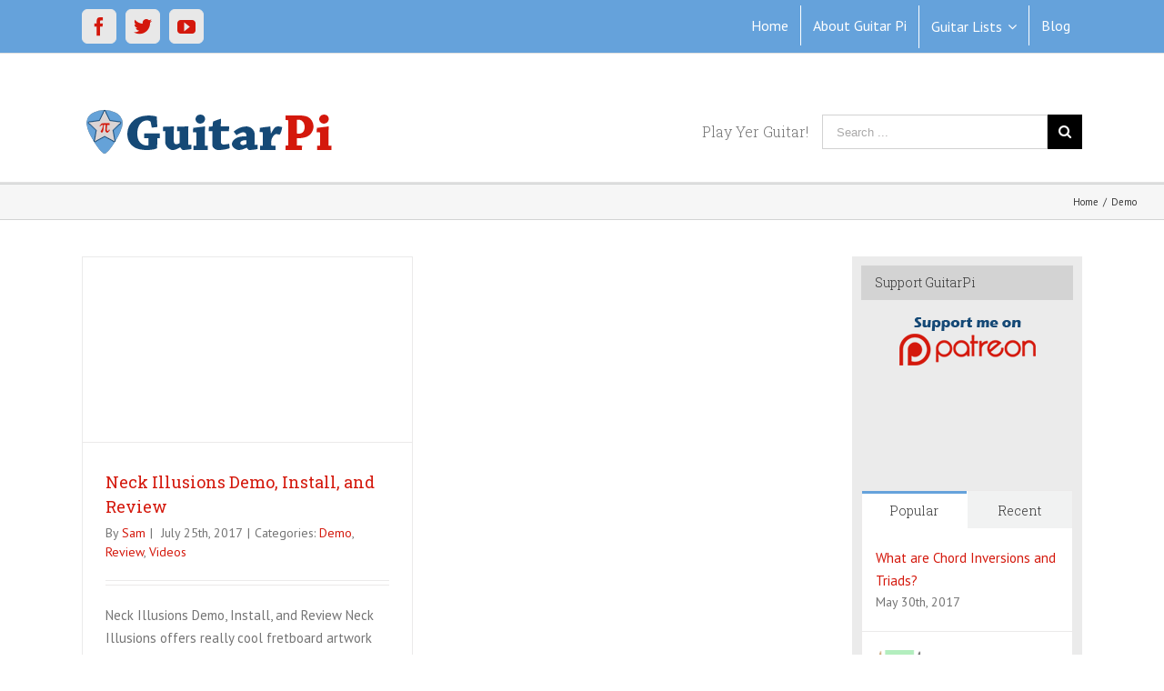

--- FILE ---
content_type: text/html; charset=UTF-8
request_url: http://guitarpi.com/category/demo/
body_size: 8571
content:
<!DOCTYPE html>
<html class="" lang="en" prefix="og: http://ogp.me/ns# fb: http://ogp.me/ns/fb# og: http://ogp.me/ns#">
<head>
	<meta http-equiv="X-UA-Compatible" content="IE=edge" />

	<meta http-equiv="Content-Type" content="text/html; charset=utf-8"/>

	
	<meta name="viewport" content="width=device-width, initial-scale=1" />
	    <script async src="//pagead2.googlesyndication.com/pagead/js/adsbygoogle.js"></script>
<script>
  (adsbygoogle = window.adsbygoogle || []).push({
    google_ad_client: "ca-pub-4916592267028802",
    enable_page_level_ads: true
  });
</script><title>Demo Archives - GuitarPi</title>

<!-- This site is optimized with the Yoast SEO plugin v4.7 - https://yoast.com/wordpress/plugins/seo/ -->
<link rel="canonical" href="http://guitarpi.com/category/demo/" />
<meta property="og:locale" content="en_US" />
<meta property="og:type" content="object" />
<meta property="og:title" content="Demo Archives - GuitarPi" />
<meta property="og:url" content="http://guitarpi.com/category/demo/" />
<meta property="og:site_name" content="GuitarPi" />
<meta name="twitter:card" content="summary" />
<meta name="twitter:title" content="Demo Archives - GuitarPi" />
<meta name="twitter:site" content="@Guitar_Pi" />
<!-- / Yoast SEO plugin. -->

<link rel='dns-prefetch' href='//www.google.com' />
<link rel='dns-prefetch' href='//fonts.googleapis.com' />
<link rel='dns-prefetch' href='//s.w.org' />
<link rel="alternate" type="application/rss+xml" title="GuitarPi &raquo; Feed" href="http://guitarpi.com/feed/" />
<link rel="alternate" type="application/rss+xml" title="GuitarPi &raquo; Comments Feed" href="http://guitarpi.com/comments/feed/" />
			<link rel="shortcut icon" href="//guitarpi.com/wp-content/uploads/2017/04/logo-favicon-16.jpg" type="image/x-icon" />
					<!-- For iPhone -->
			<link rel="apple-touch-icon-precomposed" href="//guitarpi.com/wp-content/uploads/2017/04/logo-favicon-57.jpg">
					<!-- For iPhone 4 Retina display -->
			<link rel="apple-touch-icon-precomposed" sizes="114x114" href="//guitarpi.com/wp-content/uploads/2017/04/logo-favicon-114.jpg">
					<!-- For iPad -->
			<link rel="apple-touch-icon-precomposed" sizes="72x72" href="//guitarpi.com/wp-content/uploads/2017/04/logo-favicon-72.jpg">
					<!-- For iPad Retina display -->
			<link rel="apple-touch-icon-precomposed" sizes="144x144" href="//guitarpi.com/wp-content/uploads/2017/04/logo-favicon-144.jpg">
		<link rel="alternate" type="application/rss+xml" title="GuitarPi &raquo; Demo Category Feed" href="http://guitarpi.com/category/demo/feed/" />
		<script type="text/javascript">
			window._wpemojiSettings = {"baseUrl":"https:\/\/s.w.org\/images\/core\/emoji\/2.2.1\/72x72\/","ext":".png","svgUrl":"https:\/\/s.w.org\/images\/core\/emoji\/2.2.1\/svg\/","svgExt":".svg","source":{"concatemoji":"http:\/\/guitarpi.com\/wp-includes\/js\/wp-emoji-release.min.js?ver=4.7.23"}};
			!function(t,a,e){var r,n,i,o=a.createElement("canvas"),l=o.getContext&&o.getContext("2d");function c(t){var e=a.createElement("script");e.src=t,e.defer=e.type="text/javascript",a.getElementsByTagName("head")[0].appendChild(e)}for(i=Array("flag","emoji4"),e.supports={everything:!0,everythingExceptFlag:!0},n=0;n<i.length;n++)e.supports[i[n]]=function(t){var e,a=String.fromCharCode;if(!l||!l.fillText)return!1;switch(l.clearRect(0,0,o.width,o.height),l.textBaseline="top",l.font="600 32px Arial",t){case"flag":return(l.fillText(a(55356,56826,55356,56819),0,0),o.toDataURL().length<3e3)?!1:(l.clearRect(0,0,o.width,o.height),l.fillText(a(55356,57331,65039,8205,55356,57096),0,0),e=o.toDataURL(),l.clearRect(0,0,o.width,o.height),l.fillText(a(55356,57331,55356,57096),0,0),e!==o.toDataURL());case"emoji4":return l.fillText(a(55357,56425,55356,57341,8205,55357,56507),0,0),e=o.toDataURL(),l.clearRect(0,0,o.width,o.height),l.fillText(a(55357,56425,55356,57341,55357,56507),0,0),e!==o.toDataURL()}return!1}(i[n]),e.supports.everything=e.supports.everything&&e.supports[i[n]],"flag"!==i[n]&&(e.supports.everythingExceptFlag=e.supports.everythingExceptFlag&&e.supports[i[n]]);e.supports.everythingExceptFlag=e.supports.everythingExceptFlag&&!e.supports.flag,e.DOMReady=!1,e.readyCallback=function(){e.DOMReady=!0},e.supports.everything||(r=function(){e.readyCallback()},a.addEventListener?(a.addEventListener("DOMContentLoaded",r,!1),t.addEventListener("load",r,!1)):(t.attachEvent("onload",r),a.attachEvent("onreadystatechange",function(){"complete"===a.readyState&&e.readyCallback()})),(r=e.source||{}).concatemoji?c(r.concatemoji):r.wpemoji&&r.twemoji&&(c(r.twemoji),c(r.wpemoji)))}(window,document,window._wpemojiSettings);
		</script>
		<style type="text/css">
img.wp-smiley,
img.emoji {
	display: inline !important;
	border: none !important;
	box-shadow: none !important;
	height: 1em !important;
	width: 1em !important;
	margin: 0 .07em !important;
	vertical-align: -0.1em !important;
	background: none !important;
	padding: 0 !important;
}
</style>
<link rel='stylesheet' id='layerslider-css'  href='http://guitarpi.com/wp-content/plugins/LayerSlider/static/layerslider/css/layerslider.css?ver=6.1.0' type='text/css' media='all' />
<link rel='stylesheet' id='ls-google-fonts-css'  href='http://fonts.googleapis.com/css?family=Lato:100,300,regular,700,900%7COpen+Sans:300%7CIndie+Flower:regular%7COswald:300,regular,700&#038;subset=latin%2Clatin-ext' type='text/css' media='all' />
<link rel='stylesheet' id='contact-form-7-css'  href='http://guitarpi.com/wp-content/plugins/contact-form-7/includes/css/styles.css?ver=4.6.1' type='text/css' media='all' />
<link rel='stylesheet' id='rs-plugin-settings-css'  href='http://guitarpi.com/wp-content/plugins/revslider/public/assets/css/settings.css?ver=5.3.1.5' type='text/css' media='all' />
<style id='rs-plugin-settings-inline-css' type='text/css'>
#rs-demo-id {}
</style>
<link rel='stylesheet' id='avada-stylesheet-css'  href='http://guitarpi.com/wp-content/themes/Avada/assets/css/style.min.css?ver=5.0.6' type='text/css' media='all' />
<!--[if lte IE 9]>
<link rel='stylesheet' id='avada-shortcodes-css'  href='http://guitarpi.com/wp-content/themes/Avada/shortcodes.css?ver=5.0.6' type='text/css' media='all' />
<![endif]-->
<link rel='stylesheet' id='fontawesome-css'  href='http://guitarpi.com/wp-content/themes/Avada/assets/fonts/fontawesome/font-awesome.css?ver=5.0.6' type='text/css' media='all' />
<!--[if lte IE 9]>
<link rel='stylesheet' id='avada-IE-fontawesome-css'  href='http://guitarpi.com/wp-content/themes/Avada/assets/fonts/fontawesome/font-awesome.css?ver=5.0.6' type='text/css' media='all' />
<![endif]-->
<!--[if lte IE 8]>
<link rel='stylesheet' id='avada-IE8-css'  href='http://guitarpi.com/wp-content/themes/Avada/assets/css/ie8.css?ver=5.0.6' type='text/css' media='all' />
<![endif]-->
<!--[if IE]>
<link rel='stylesheet' id='avada-IE-css'  href='http://guitarpi.com/wp-content/themes/Avada/assets/css/ie.css?ver=5.0.6' type='text/css' media='all' />
<![endif]-->
<link rel='stylesheet' id='avada-iLightbox-css'  href='http://guitarpi.com/wp-content/themes/Avada/ilightbox.css?ver=5.0.6' type='text/css' media='all' />
<link rel='stylesheet' id='avada-animations-css'  href='http://guitarpi.com/wp-content/themes/Avada/animations.css?ver=5.0.6' type='text/css' media='all' />
<link rel='stylesheet' id='fusion-builder-shortcodes-css'  href='http://guitarpi.com/wp-content/plugins/fusion-builder/css/fusion-shortcodes.min.css?ver=1.0.6' type='text/css' media='all' />
<link rel='stylesheet' id='style-css'  href='http://guitarpi.com/wp-content/plugins/simple-google-recaptcha/style.css?v=3.1&#038;ver=4.7.23' type='text/css' media='all' />
<link rel='stylesheet' id='avada-dynamic-css-css'  href='//guitarpi.com/wp-content/uploads/avada-styles/avada-global.css?timestamp=1494355162&#038;ver=5.0.6' type='text/css' media='all' />
<link rel='stylesheet' id='avada_google_fonts-css'  href='https://fonts.googleapis.com/css?family=PT+Sans%3A400%2C700%7CRoboto+Slab%3A300%2C400&#038;subset' type='text/css' media='all' />
<script type='text/javascript' src='http://guitarpi.com/wp-content/plugins/LayerSlider/static/layerslider/js/greensock.js?ver=1.19.0'></script>
<script type='text/javascript' src='http://guitarpi.com/wp-includes/js/jquery/jquery.js?ver=1.12.4'></script>
<script type='text/javascript' src='http://guitarpi.com/wp-includes/js/jquery/jquery-migrate.min.js?ver=1.4.1'></script>
<script type='text/javascript'>
/* <![CDATA[ */
var LS_Meta = {"v":"6.1.0"};
/* ]]> */
</script>
<script type='text/javascript' src='http://guitarpi.com/wp-content/plugins/LayerSlider/static/layerslider/js/layerslider.kreaturamedia.jquery.js?ver=6.1.0'></script>
<script type='text/javascript' src='http://guitarpi.com/wp-content/plugins/LayerSlider/static/layerslider/js/layerslider.transitions.js?ver=6.1.0'></script>
<script type='text/javascript' src='http://guitarpi.com/wp-content/plugins/revslider/public/assets/js/jquery.themepunch.tools.min.js?ver=5.3.1.5'></script>
<script type='text/javascript' src='http://guitarpi.com/wp-content/plugins/revslider/public/assets/js/jquery.themepunch.revolution.min.js?ver=5.3.1.5'></script>
<!--[if lt IE 9]>
<script type='text/javascript' src='http://guitarpi.com/wp-content/themes/Avada/assets/js/html5shiv.js?ver=5.0.6'></script>
<![endif]-->
<!--[if lt IE 9]>
<script type='text/javascript' src='http://guitarpi.com/wp-content/themes/Avada/assets/js/excanvas.js?ver=5.0.6'></script>
<![endif]-->
<script type='text/javascript'>
/* <![CDATA[ */
var sgr_recaptcha = {"site_key":"6Lf4_-sUAAAAAFPoGhIXDM9L6Q5sY_pcC4YyIzQu"};
/* ]]> */
</script>
<script type='text/javascript' src='http://guitarpi.com/wp-content/plugins/simple-google-recaptcha/main.js?v=3.1&#038;ver=4.7.23'></script>
<script type='text/javascript' src='https://www.google.com/recaptcha/api.js?hl=en&#038;onload=sgr&#038;render=explicit&#038;ver=4.7.23'></script>
<meta name="generator" content="Powered by LayerSlider 6.1.0 - Multi-Purpose, Responsive, Parallax, Mobile-Friendly Slider Plugin for WordPress." />
<!-- LayerSlider updates and docs at: https://layerslider.kreaturamedia.com -->
<link rel='https://api.w.org/' href='http://guitarpi.com/wp-json/' />
<link rel="EditURI" type="application/rsd+xml" title="RSD" href="http://guitarpi.com/xmlrpc.php?rsd" />
<link rel="wlwmanifest" type="application/wlwmanifest+xml" href="http://guitarpi.com/wp-includes/wlwmanifest.xml" /> 
<meta name="generator" content="WordPress 4.7.23" />
<meta name="generator" content="Powered by Slider Revolution 5.3.1.5 - responsive, Mobile-Friendly Slider Plugin for WordPress with comfortable drag and drop interface." />

	
	<script type="text/javascript">
		var doc = document.documentElement;
		doc.setAttribute('data-useragent', navigator.userAgent);
	</script>

	<script>
  (function(i,s,o,g,r,a,m){i['GoogleAnalyticsObject']=r;i[r]=i[r]||function(){
  (i[r].q=i[r].q||[]).push(arguments)},i[r].l=1*new Date();a=s.createElement(o),
  m=s.getElementsByTagName(o)[0];a.async=1;a.src=g;m.parentNode.insertBefore(a,m)
  })(window,document,'script','https://www.google-analytics.com/analytics.js','ga');

  ga('create', 'UA-75720-13', 'auto');
  ga('send', 'pageview');

</script>
	</head>
<body class="archive category category-demo category-64 fusion-body no-tablet-sticky-header no-mobile-sticky-header no-mobile-slidingbar mobile-logo-pos-left layout-wide-mode has-sidebar fusion-top-header menu-text-align-left mobile-menu-design-modern fusion-image-hovers fusion-show-pagination-text">
				<div id="wrapper" class="">
		<div id="home" style="position:relative;top:1px;"></div>
				
		
			<header class="fusion-header-wrapper">
				<div class="fusion-header-v4 fusion-logo-left fusion-sticky-menu- fusion-sticky-logo-1 fusion-mobile-logo- fusion-mobile-menu-design-modern fusion-sticky-menu-only fusion-header-menu-align-left">
					
<div class="fusion-secondary-header">
	<div class="fusion-row">
					<div class="fusion-alignleft"><div class="fusion-social-links-header"><div class="fusion-social-networks boxed-icons"><div class="fusion-social-networks-wrapper"><a  class="fusion-social-network-icon fusion-tooltip fusion-facebook fusion-icon-facebook" style="color:#d4180c;background-color:#e8e8e8;border-color:#e8e8e8;border-radius:6px;" href="https://www.facebook.com/GuitarPiOfficial/" target="_blank" rel="noopener noreferrer" data-placement="bottom" data-title="Facebook" data-toggle="tooltip" title="Facebook"><span class="screen-reader-text">Facebook</span></a><a  class="fusion-social-network-icon fusion-tooltip fusion-twitter fusion-icon-twitter" style="color:#d4180c;background-color:#e8e8e8;border-color:#e8e8e8;border-radius:6px;" href="https://twitter.com/Guitar_Pi" target="_blank" rel="noopener noreferrer" data-placement="bottom" data-title="Twitter" data-toggle="tooltip" title="Twitter"><span class="screen-reader-text">Twitter</span></a><a  class="fusion-social-network-icon fusion-tooltip fusion-youtube fusion-icon-youtube" style="color:#d4180c;background-color:#e8e8e8;border-color:#e8e8e8;border-radius:6px;" href="https://www.youtube.com/channel/UCWLh4S3MEQG9fHX-ZrOT3Vw" target="_blank" rel="noopener noreferrer" data-placement="bottom" data-title="Youtube" data-toggle="tooltip" title="Youtube"><span class="screen-reader-text">Youtube</span></a></div></div></div></div>
							<div class="fusion-alignright"><nav class="fusion-secondary-menu"><ul id="menu-top" class="menu"><li  id="menu-item-11943"  class="menu-item menu-item-type-custom menu-item-object-custom menu-item-home menu-item-11943"  ><a  href="http://guitarpi.com/"><span class="menu-text">Home</span></a></li><li  id="menu-item-11722"  class="menu-item menu-item-type-post_type menu-item-object-page menu-item-11722"  ><a  href="http://guitarpi.com/about-us/"><span class="menu-text">About Guitar Pi</span></a></li><li  id="menu-item-11936"  class="menu-item menu-item-type-post_type menu-item-object-page menu-item-has-children menu-item-11936 fusion-dropdown-menu"  ><a  href="http://guitarpi.com/guitar-lists/"><span class="menu-text">Guitar Lists</span> <span class="fusion-caret"><i class="fusion-dropdown-indicator"></i></span></a><ul class="sub-menu"><li  id="menu-item-11937"  class="menu-item menu-item-type-post_type menu-item-object-page menu-item-11937 fusion-dropdown-submenu"  ><a  href="http://guitarpi.com/guitar-lists/famous-guitarist-birthdays/"><span class="">Famous Guitarist Birthdays</span></a></li><li  id="menu-item-12018"  class="menu-item menu-item-type-post_type menu-item-object-post menu-item-12018 fusion-dropdown-submenu"  ><a  href="http://guitarpi.com/articles/10-good-gig-worthy-guitars-500/"><span class="">10 Good, Gig-worthy Guitars Under $500</span></a></li><li  id="menu-item-12019"  class="menu-item menu-item-type-post_type menu-item-object-post menu-item-12019 fusion-dropdown-submenu"  ><a  href="http://guitarpi.com/covers/26-riffs-artists-for-every-letter-of-the-alphabet/"><span class="">26 Riffs – Artists for every letter of the alphabet</span></a></li></ul></li><li  id="menu-item-11723"  class="menu-item menu-item-type-post_type menu-item-object-page menu-item-11723"  ><a  href="http://guitarpi.com/blog/"><span class="menu-text">Blog</span></a></li></ul></nav><div class="fusion-mobile-nav-holder"></div></div>
			</div>
</div>
<div class="fusion-header-sticky-height"></div>
<div class="fusion-sticky-header-wrapper"> <!-- start fusion sticky header wrapper -->
	<div class="fusion-header">
		<div class="fusion-row">
			
<div class="fusion-logo" data-margin-top="31px" data-margin-bottom="0px" data-margin-left="0px" data-margin-right="0px">
				<a class="fusion-logo-link" href="http://guitarpi.com/">
						<img src="//guitarpi.com/wp-content/uploads/2017/03/logo-horiz-280-50.png" width="280" height="50" alt="GuitarPi" class="fusion-logo-1x fusion-standard-logo" />

							<img src="//guitarpi.com/wp-content/uploads/2017/03/logo-horiz-280-50.png" width="280" height="50" alt="GuitarPi" class="fusion-standard-logo fusion-logo-2x" />
			
			<!-- mobile logo -->
			
			<!-- sticky header logo -->
					</a>
		<div class="fusion-header-content-3-wrapper"><div class="fusion-secondary-menu-search"><form role="search" class="searchform" method="get" action="http://guitarpi.com/">
	<div class="search-table">
		<div class="search-field">
			<input type="text" value="" name="s" class="s" placeholder="Search ..." />
		</div>
		<div class="search-button">
			<input type="submit" class="searchsubmit" value="&#xf002;" />
		</div>
	</div>
</form>
</div><h3 class="fusion-header-tagline">Play Yer Guitar!</h3></div></div>					</div>
	</div>
	<div class="fusion-secondary-main-menu">
		<div class="fusion-row">
			

<nav class="fusion-mobile-nav-holder"></nav>

																<div class="fusion-secondary-menu-search"><form role="search" class="searchform" method="get" action="http://guitarpi.com/">
	<div class="search-table">
		<div class="search-field">
			<input type="text" value="" name="s" class="s" placeholder="Search ..." />
		</div>
		<div class="search-button">
			<input type="submit" class="searchsubmit" value="&#xf002;" />
		</div>
	</div>
</form>
</div>
									</div>
	</div>
</div> <!-- end fusion sticky header wrapper -->
				</div>
				<div class="fusion-clearfix"></div>
			</header>
					
		<div id="sliders-container">
					</div>
				
					<div class="fusion-page-title-bar fusion-page-title-bar-breadcrumbs fusion-page-title-bar-left">
	<div class="fusion-page-title-row">
		<div class="fusion-page-title-wrapper">
			<div class="fusion-page-title-captions">

				
				
			</div>

												<div class="fusion-page-title-secondary"><div class="fusion-breadcrumbs"><span itemscope itemtype="http://data-vocabulary.org/Breadcrumb"><a itemprop="url" href="http://guitarpi.com"><span itemprop="title">Home</span></a></span><span class="fusion-breadcrumb-sep">/</span><span class="breadcrumb-leaf">Demo</span></div></div>
							
		</div>
	</div>
</div>
		
		
		
						<div id="main" class="clearfix " style="">
			<div class="fusion-row" style="">
<div id="content" class="" style="float: left;">
	
	<div id="posts-container" class="fusion-blog-layout-grid fusion-blog-layout-grid-2 isotope fusion-blog-infinite fusion-posts-container-infinite fusion-blog-archive fusion-clearfix" data-pages="1"><article id="post-12026" class="fusion-post-grid has-post-thumbnail post fusion-clearfix post-12026 type-post status-publish format-standard hentry category-demo category-review category-videos"><div class="fusion-post-wrapper">

	<div class="fusion-flexslider flexslider fusion-flexslider-loading fusion-post-slideshow">
		<ul class="slides">
							<li>
					<div class="full-video">
						<iframe width="560" height="315" src="https://www.youtube.com/embed/SXiV14Jeg6k" frameborder="0" allowfullscreen></iframe>					</div>
				</li>
																																																																																</ul>
	</div>
<div class="fusion-post-content-wrapper"><div class="fusion-post-content post-content"><h2 class="entry-title fusion-post-title"><a href="http://guitarpi.com/videos/neck-illusions-demo-install-review/">Neck Illusions Demo, Install, and Review</a></h2><p class="fusion-single-line-meta">By <span class="vcard"><span class="fn"><a href="http://guitarpi.com/author/admin/" title="Posts by Sam" rel="author">Sam</a></span></span><span class="fusion-inline-sep">|</span>
	
	
			<span class="updated" style="display:none;">
			2017-07-25T13:19:16+00:00		</span>
	
<span>July 25th, 2017</span><span class="fusion-inline-sep">|</span>Categories: <a href="http://guitarpi.com/category/demo/" rel="category tag">Demo</a>, <a href="http://guitarpi.com/category/review/" rel="category tag">Review</a>, <a href="http://guitarpi.com/category/videos/" rel="category tag">Videos</a><span class="fusion-inline-sep">|</span></p><div class="fusion-content-sep"></div><div class="fusion-post-content-container"><p>Neck Illusions Demo, Install, and Review Neck Illusions offers really cool fretboard artwork and also offers custom jobs where you can upload your own designs. I custom-designed fretboard artwork for my Pi-Pi guitar. In the video I show the artwork, the installations and give a review.</p></div></div><div class="fusion-meta-info"><div class="fusion-alignleft"><a href="http://guitarpi.com/videos/neck-illusions-demo-install-review/" class="fusion-read-more">Read More</a></div><div class="fusion-alignright"><a href="http://guitarpi.com/videos/neck-illusions-demo-install-review/#respond"><i class="fusion-icon-bubbles"></i>&nbsp;0</a></div></div></div></div></article></div>
		</div>
<div id="sidebar" class="sidebar fusion-widget-area fusion-content-widget-area" style="float: right;">
						
			<div id="text-15" class="widget widget_text"><div class="heading"><h4 class="widget-title">Support GuitarPi</h4></div>			<div class="textwidget"><center><a href="http://patreon.com/GuitarPi"><img src="http://guitarpi.com/wp-content/uploads/2017/05/patreon-sidebar2.png"></a></center>
<br />
<iframe src="//rcm-na.amazon-adsystem.com/e/cm?o=1&p=42&l=ur1&category=instruments&banner=1YMSNJQDSVWZ3ABK4DR2&f=ifr&linkID=e264b2bddd3014ee412f619ba013fab6&t=guitarpi-20&tracking_id=guitarpi-20" width="234" height="60" scrolling="no" border="0" marginwidth="0" style="border:none;" frameborder="0"></iframe></div>
		</div><div id="pyre_tabs-widget-6" class="widget fusion-tabs-widget pyre_tabs">		<div class="tab-holder tabs-widget tabs-widget-2">

			<div class="tab-hold tabs-wrapper">

				<ul id="tabs" class="tabset tabs">

											<li><a href="#tab-popular">Popular</a></li>
					
											<li><a href="#tab-recent">Recent</a></li>
					
					
				</ul>

				<div class="tab-box tabs-container">

					
						<div id="tab-popular" class="tab tab_content" style="display: none;">
							
							<ul class="news-list">
																											<li>
											
											<div class="post-holder">
												<a href="http://guitarpi.com/theory/chord-inversions-triads/">What are Chord Inversions and Triads?</a>
												<div class="fusion-meta">
													May 30th, 2017												</div>
											</div>
										</li>
																			<li>
																							<div class="image">
													<a href="http://guitarpi.com/articles/10-good-gig-worthy-guitars-500/"><img width="66" height="66" src="http://guitarpi.com/wp-content/uploads/2017/05/featured-10-guitars-66x66.jpg" class="attachment-recent-works-thumbnail size-recent-works-thumbnail wp-post-image" alt="" srcset="http://guitarpi.com/wp-content/uploads/2017/05/featured-10-guitars-66x66.jpg 66w, http://guitarpi.com/wp-content/uploads/2017/05/featured-10-guitars-150x150.jpg 150w" sizes="(max-width: 66px) 100vw, 66px" /></a>
												</div>
											
											<div class="post-holder">
												<a href="http://guitarpi.com/articles/10-good-gig-worthy-guitars-500/">10 Good, Gig-worthy Guitars Under $500</a>
												<div class="fusion-meta">
													May 9th, 2017												</div>
											</div>
										</li>
																			<li>
											
											<div class="post-holder">
												<a href="http://guitarpi.com/videos/neck-illusions-demo-install-review/">Neck Illusions Demo, Install, and Review</a>
												<div class="fusion-meta">
													July 25th, 2017												</div>
											</div>
										</li>
									
																								</ul>
						</div>

					
					
						<div id="tab-recent" class="tab tab_content" style="display: none;">

							
							<ul class="news-list">
																											<li>
																						<div class="post-holder">
												<a href="http://guitarpi.com/videos/neck-illusions-demo-install-review/">Neck Illusions Demo, Install, and Review</a>
												<div class="fusion-meta">
													July 25th, 2017												</div>
											</div>
										</li>
																			<li>
																						<div class="post-holder">
												<a href="http://guitarpi.com/how-to/chord-inversions-solos-improvisation/">Chord Inversions for Solos and Improvisation</a>
												<div class="fusion-meta">
													June 5th, 2017												</div>
											</div>
										</li>
																			<li>
																						<div class="post-holder">
												<a href="http://guitarpi.com/theory/chord-inversions-triads/">What are Chord Inversions and Triads?</a>
												<div class="fusion-meta">
													May 30th, 2017												</div>
											</div>
										</li>
																																	</ul>
						</div>
					
									</div>
			</div>
		</div>
		</div><div id="text-14" class="widget widget_text">			<div class="textwidget"><a class="twitter-timeline" href="https://twitter.com/Guitar_Pi"  data-tweet-limit="3">Tweets by Guitar_Pi</a> <script async src="//platform.twitter.com/widgets.js" charset="utf-8"></script></div>
		</div>	</div>

				</div>  <!-- fusion-row -->
			</div>  <!-- #main -->
			
			
			
			
										
				<div class="fusion-footer">

																
						<footer class="fusion-footer-widget-area fusion-widget-area">
							<div class="fusion-row">
								<div class="fusion-columns fusion-columns-4 fusion-widget-area">
									
																																							<div class="fusion-column col-lg-3 col-md-3 col-sm-3">
												<div id="text-3" class="fusion-footer-widget-column widget widget_text">			<div class="textwidget"></div>
		<div style="clear:both;"></div></div>																																				</div>
																																								<div class="fusion-column col-lg-3 col-md-3 col-sm-3">
														<div id="recent-posts-6" class="fusion-footer-widget-column widget widget_recent_entries">		<h4 class="widget-title">Recent Posts</h4>		<ul>
					<li>
				<a href="http://guitarpi.com/videos/neck-illusions-demo-install-review/">Neck Illusions Demo, Install, and Review</a>
						</li>
					<li>
				<a href="http://guitarpi.com/how-to/chord-inversions-solos-improvisation/">Chord Inversions for Solos and Improvisation</a>
						</li>
					<li>
				<a href="http://guitarpi.com/theory/chord-inversions-triads/">What are Chord Inversions and Triads?</a>
						</li>
					<li>
				<a href="http://guitarpi.com/articles/10-good-gig-worthy-guitars-500/">10 Good, Gig-worthy Guitars Under $500</a>
						</li>
					<li>
				<a href="http://guitarpi.com/covers/26-riffs-artists-for-every-letter-of-the-alphabet/">26 Riffs &#8211; Artists for every letter of the alphabet</a>
						</li>
				</ul>
		<div style="clear:both;"></div></div>																																						</div>
																																								<div class="fusion-column col-lg-3 col-md-3 col-sm-3">
												<div id="categories-7" class="fusion-footer-widget-column widget widget_categories"><h4 class="widget-title">Categories</h4>		<ul>
	<li class="cat-item cat-item-58"><a href="http://guitarpi.com/category/articles/" >articles</a>
</li>
	<li class="cat-item cat-item-57"><a href="http://guitarpi.com/category/covers/" >covers</a>
</li>
	<li class="cat-item cat-item-64 current-cat"><a href="http://guitarpi.com/category/demo/" >Demo</a>
</li>
	<li class="cat-item cat-item-45"><a href="http://guitarpi.com/category/exercises/" >Exercises</a>
</li>
	<li class="cat-item cat-item-39"><a href="http://guitarpi.com/category/gear/" >Gear</a>
</li>
	<li class="cat-item cat-item-50"><a href="http://guitarpi.com/category/guitar-solos/" >Guitar Solos</a>
</li>
	<li class="cat-item cat-item-49"><a href="http://guitarpi.com/category/how-to/" >How-to</a>
</li>
	<li class="cat-item cat-item-63"><a href="http://guitarpi.com/category/review/" >Review</a>
</li>
	<li class="cat-item cat-item-40"><a href="http://guitarpi.com/category/technique/" >Technique</a>
</li>
	<li class="cat-item cat-item-59"><a href="http://guitarpi.com/category/theory/" >Theory</a>
</li>
	<li class="cat-item cat-item-5"><a href="http://guitarpi.com/category/videos/" >Videos</a>
</li>
		</ul>
<div style="clear:both;"></div></div>																																				</div>
																																								<div class="fusion-column fusion-column-last col-lg-3 col-md-3 col-sm-3">
																							</div>
																																																									
									<div class="fusion-clearfix"></div>
								</div> <!-- fusion-columns -->
							</div> <!-- fusion-row -->
						</footer> <!-- fusion-footer-widget-area -->
					
																
						<footer id="footer" class="fusion-footer-copyright-area">
							<div class="fusion-row">
								<div class="fusion-copyright-content">

											<div class="fusion-copyright-notice">
			<div>© Copyright 2016 - <script>document.write(new Date().getFullYear());</script>   |   GuitarPi   |   All Rights Reserved</div>
		</div>
					<div class="fusion-social-links-footer">
				<div class="fusion-social-networks"><div class="fusion-social-networks-wrapper"><a  class="fusion-social-network-icon fusion-tooltip fusion-facebook fusion-icon-facebook" style="color:#46494a;" href="https://www.facebook.com/GuitarPiOfficial/" target="_blank" rel="noopener noreferrer" data-placement="top" data-title="Facebook" data-toggle="tooltip" title="Facebook"><span class="screen-reader-text">Facebook</span></a><a  class="fusion-social-network-icon fusion-tooltip fusion-twitter fusion-icon-twitter" style="color:#46494a;" href="https://twitter.com/Guitar_Pi" target="_blank" rel="noopener noreferrer" data-placement="top" data-title="Twitter" data-toggle="tooltip" title="Twitter"><span class="screen-reader-text">Twitter</span></a><a  class="fusion-social-network-icon fusion-tooltip fusion-youtube fusion-icon-youtube" style="color:#46494a;" href="https://www.youtube.com/channel/UCWLh4S3MEQG9fHX-ZrOT3Vw" target="_blank" rel="noopener noreferrer" data-placement="top" data-title="Youtube" data-toggle="tooltip" title="Youtube"><span class="screen-reader-text">Youtube</span></a></div></div>			</div>
		
								</div> <!-- fusion-fusion-copyright-content -->
							</div> <!-- fusion-row -->
						</footer> <!-- #footer -->
									</div> <!-- fusion-footer -->
					</div> <!-- wrapper -->

				
		<a class="fusion-one-page-text-link fusion-page-load-link"></a>

		<!-- W3TC-include-js-head -->

		<script type='text/javascript' src='http://guitarpi.com/wp-content/plugins/contact-form-7/includes/js/jquery.form.min.js?ver=3.51.0-2014.06.20'></script>
<script type='text/javascript'>
/* <![CDATA[ */
var _wpcf7 = {"recaptcha":{"messages":{"empty":"Please verify that you are not a robot."}}};
/* ]]> */
</script>
<script type='text/javascript' src='http://guitarpi.com/wp-content/plugins/contact-form-7/includes/js/scripts.js?ver=4.6.1'></script>
<script type='text/javascript'>
/* <![CDATA[ */
var toTopscreenReaderText = {"label":"Go to Top"};
var avadaVars = {"admin_ajax":"http:\/\/guitarpi.com\/wp-admin\/admin-ajax.php","admin_ajax_nonce":"023b2e50a6","protocol":"","theme_url":"http:\/\/guitarpi.com\/wp-content\/themes\/Avada","dropdown_goto":"Go to...","mobile_nav_cart":"Shopping Cart","page_smoothHeight":"false","flex_smoothHeight":"false","language_flag":"","infinite_blog_finished_msg":"<em>All posts displayed.<\/em>","infinite_finished_msg":"<em>All items displayed.<\/em>","infinite_blog_text":"<em>Loading the next set of posts...<\/em>","portfolio_loading_text":"<em>Loading Portfolio Items...<\/em>","faqs_loading_text":"<em>Loading FAQ Items...<\/em>","order_actions":"Details","avada_rev_styles":"1","avada_styles_dropdowns":"1","blog_grid_column_spacing":"40","blog_pagination_type":"Infinite Scroll","carousel_speed":"2500","counter_box_speed":"1000","content_break_point":"800","disable_mobile_animate_css":"0","disable_mobile_image_hovers":"1","portfolio_pagination_type":"Infinite Scroll","form_bg_color":"#ffffff","header_transparency":"0","header_padding_bottom":"0px","header_padding_top":"0px","header_position":"Top","header_sticky":"0","header_sticky_tablet":"0","header_sticky_mobile":"0","header_sticky_type2_layout":"menu_only","sticky_header_shrinkage":"0","is_responsive":"1","is_ssl":"false","isotope_type":"masonry","layout_mode":"wide","lightbox_animation_speed":"Fast","lightbox_arrows":"1","lightbox_autoplay":"0","lightbox_behavior":"all","lightbox_desc":"0","lightbox_deeplinking":"1","lightbox_gallery":"1","lightbox_opacity":"0.97","lightbox_path":"horizontal","lightbox_post_images":"0","lightbox_skin":"metro-white","lightbox_slideshow_speed":"5000","lightbox_social":"1","lightbox_title":"0","lightbox_video_height":"720","lightbox_video_width":"1280","logo_alignment":"Left","logo_margin_bottom":"0px","logo_margin_top":"31px","megamenu_max_width":"1100","mobile_menu_design":"modern","nav_height":"40","nav_highlight_border":"3","page_title_fading":"1","pagination_video_slide":"0","related_posts_speed":"2500","submenu_slideout":"1","side_header_break_point":"1100","sidenav_behavior":"Hover","site_width":"1100px","slider_position":"below","slideshow_autoplay":"1","slideshow_speed":"7000","smooth_scrolling":"0","status_lightbox":"1","status_totop_mobile":"1","status_vimeo":"1","status_yt":"1","testimonials_speed":"4000","tfes_animation":"sides","tfes_autoplay":"1","tfes_interval":"3000","tfes_speed":"800","tfes_width":"200","title_style_type":"double","title_margin_top":"0px","title_margin_bottom":"30px","typography_responsive":"1","typography_sensitivity":"0.6","typography_factor":"1.5","woocommerce_shop_page_columns":"","woocommerce_checkout_error":"Not all fields have been filled in correctly.","side_header_width":"0"};
/* ]]> */
</script>
<script type='text/javascript' src='http://guitarpi.com/wp-content/themes/Avada/assets/js/main.min.js?ver=5.0.6' async ></script> 
<!--[if IE 9]>
<script type='text/javascript' src='http://guitarpi.com/wp-content/themes/Avada/assets/js/avada-ie9.js?ver=5.0.6'></script>
<![endif]-->
<!--[if lt IE 9]>
<script type='text/javascript' src='http://guitarpi.com/wp-content/themes/Avada/assets/js/respond.js?ver=5.0.6'></script>
<![endif]-->
<script type='text/javascript' src='http://guitarpi.com/wp-includes/js/wp-embed.min.js?ver=4.7.23'></script>

			</body>
</html>


--- FILE ---
content_type: text/html; charset=utf-8
request_url: https://www.google.com/recaptcha/api2/aframe
body_size: -85
content:
<!DOCTYPE HTML><html><head><meta http-equiv="content-type" content="text/html; charset=UTF-8"></head><body><script nonce="pa26XGpzzSvQKvCJYm02CA">/** Anti-fraud and anti-abuse applications only. See google.com/recaptcha */ try{var clients={'sodar':'https://pagead2.googlesyndication.com/pagead/sodar?'};window.addEventListener("message",function(a){try{if(a.source===window.parent){var b=JSON.parse(a.data);var c=clients[b['id']];if(c){var d=document.createElement('img');d.src=c+b['params']+'&rc='+(localStorage.getItem("rc::a")?sessionStorage.getItem("rc::b"):"");window.document.body.appendChild(d);sessionStorage.setItem("rc::e",parseInt(sessionStorage.getItem("rc::e")||0)+1);localStorage.setItem("rc::h",'1769739713187');}}}catch(b){}});window.parent.postMessage("_grecaptcha_ready", "*");}catch(b){}</script></body></html>

--- FILE ---
content_type: text/plain
request_url: https://www.google-analytics.com/j/collect?v=1&_v=j102&a=1720615390&t=pageview&_s=1&dl=http%3A%2F%2Fguitarpi.com%2Fcategory%2Fdemo%2F&ul=en-us%40posix&dt=Demo%20Archives%20-%20GuitarPi&sr=1280x720&vp=1280x720&_u=IEBAAEABAAAAACAAI~&jid=1580261759&gjid=936744734&cid=108112384.1769739712&tid=UA-75720-13&_gid=259827039.1769739712&_r=1&_slc=1&z=1828184450
body_size: -449
content:
2,cG-6NEG965XSX